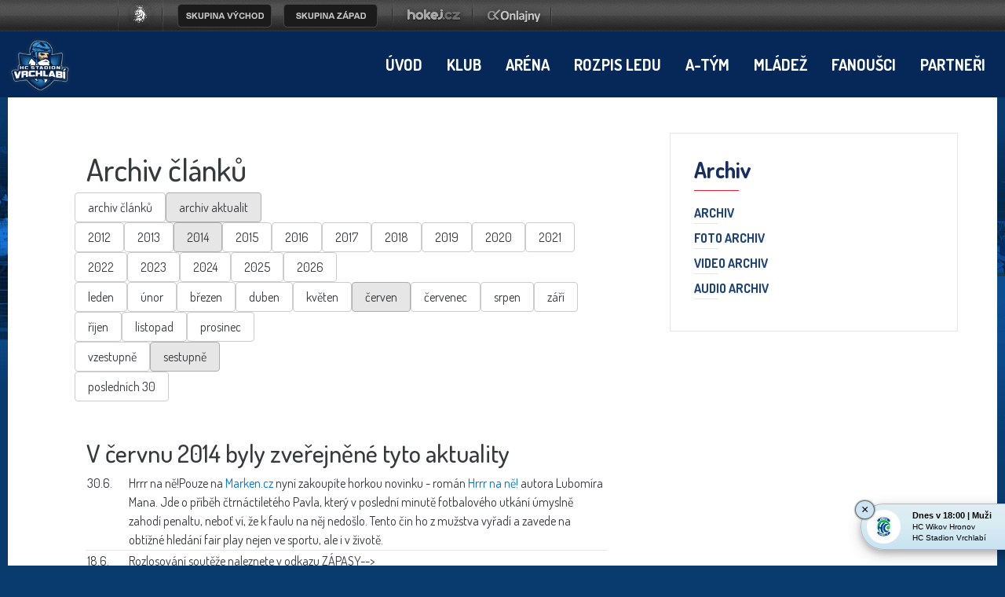

--- FILE ---
content_type: text/html
request_url: https://hcvrchlabi.cz/archiv.asp?kde=aktuality&zobraz=datum&mesic=6&rok=2014&anotace=False&razeni=0
body_size: 38653
content:
<!DOCTYPE html>
<head>
<meta http-equiv="Content-language" content="cs" />
<meta http-equiv="Content-Type" content="text/html; charset=windows-1250" />
<meta http-equiv="Cache-Control" content="no-cache" />
<meta http-equiv="Pragma" content="no-cache" />
<meta http-equiv="Expires" content="-1" />
<meta name="googlebot" content="index,follow,snippet,archive" />
<meta name="copyright" content="HC Stadion Vrchlabí, eSports.cz s.r.o." />
<meta name="robots" content="ALL,FOLLOW" />
<meta name="keywords" content="hokej Vrchlabí hokej hockey 1.liga CR ceska cesko" />
<meta name="description" content="HC Stadion Vrchlabí" />
<meta name="autosize" content="off" />
<meta property="fb:app_id" content="436762419670702" />

	<meta http-equiv="X-UA-Compatible" content="IE=edge">
    <meta name="viewport" content="width=device-width, initial-scale=1">
	<link href="/inc/css/style.min.css?1675099654" rel="stylesheet">
	<link href="/inc/css/_hotfix.css?1677155909" rel="stylesheet">
    <!-- HTML5 shim and Respond.js for IE8 support of HTML5 elements and media queries -->
    <!--[if lt IE 9]>
      <script src="https://oss.maxcdn.com/html5shiv/3.7.2/html5shiv.min.js"></script>
      <script src="https://oss.maxcdn.com/respond/1.4.2/respond.min.js"></script>
    <![endif]-->
<link rel="shortcut icon" href="/img/favicons/favicon2.ico" type="image/x-icon" />
<link rel="apple-touch-icon" sizes="57x57" href="/img/favicons/apple-icon-57x57.png">
<link rel="apple-touch-icon" sizes="60x60" href="/img/favicons/apple-icon-60x60.png">
<link rel="apple-touch-icon" sizes="72x72" href="/img/favicons/apple-icon-72x72.png">
<link rel="apple-touch-icon" sizes="76x76" href="/img/favicons/apple-icon-76x76.png">
<link rel="apple-touch-icon" sizes="114x114" href="/img/favicons/apple-icon-114x114.png">
<link rel="apple-touch-icon" sizes="120x120" href="/img/favicons/apple-icon-120x120.png">
<link rel="apple-touch-icon" sizes="144x144" href="/img/favicons/apple-icon-144x144.png">
<link rel="apple-touch-icon" sizes="152x152" href="/img/favicons/apple-icon-152x152.png">
<link rel="apple-touch-icon" sizes="180x180" href="/img/favicons/apple-icon-180x180.png">
<link rel="icon" type="image/png" sizes="192x192"  href="/img/favicons/android-icon-192x192.png">
<link rel="icon" type="image/png" sizes="32x32" href="/img/favicons/favicon-32x32.png">
<link rel="icon" type="image/png" sizes="96x96" href="/img/favicons/favicon-96x96.png">
<link rel="icon" type="image/png" sizes="16x16" href="/img/favicons/favicon-16x16.png">
<link href="https://vesna.esports.cz/weby_data/top_bar/top_bar_css.css" rel="stylesheet">
<link rel="manifest" href="/img/favicons/manifest.json">
<meta name="msapplication-TileColor" content="#ffffff">
<meta name="msapplication-TileImage" content="/ms-icon-144x144.png">
<meta name="theme-color" content="#ffffff">
	<script src="/inc/js/funkce.js"></script>
<!-- Facebook Pixel Code -->
    <script type="text/plain" data-cookiecategory="analytics">
    !function(f,b,e,v,n,t,s)
    {if(f.fbq)return;n=f.fbq=function(){n.callMethod?
    n.callMethod.apply(n,arguments):n.queue.push(arguments)};
    if(!f._fbq)f._fbq=n;n.push=n;n.loaded=!0;n.version='2.0';
    n.queue=[];t=b.createElement(e);t.async=!0;
    t.src=v;s=b.getElementsByTagName(e)[0];
    s.parentNode.insertBefore(t,s)}(window, document,'script',
    'https://connect.facebook.net/en_US/fbevents.js');
    fbq('init', '170713420225725');
    fbq('track', 'PageView');
    </script>
    <noscript><img height="1" width="1" style="display:none"
    src="https://www.facebook.com/tr?id=170713420225725&ev=PageView&noscript=1"
    /></noscript>
<!-- End Facebook Pixel Code -->
<link rel="alternate" type="application/rss+xml" title="RSS" href="https://hcvrchlabi.cz/rss.asp" />
<title>HC Stadion Vrchlabí &ndash; Archiv  &ndash;  Archiv článků a novinek</title>

</head>
<body>



<!-- Lista s tymy -->
<style>
html, body{
	margin: 0 !important;
	padding: 0;
}
#top_bar {
	margin:0;
	padding:0;
	width: 100%;
	height: 40px;
	background: url(https://vesna.esports.cz/weby_data/top_bar/druha_liga/bg.png) repeat-x 0px 0px;
}

#top_bar_icons_box {
	width: 980px !important;
	padding-left: 00px !important;
	width: 1280px;
	margin: auto;
	padding-left: 85px;
}

#cslh {
	background: url(https://vesna.esports.cz/weby_data/top_bar/druha_liga/logo.png?3) repeat-x 0px 0px;
	width: 58px;
	height: 40px;
	display: inline-block;
	margin-right: 15px;
}
#cslh:hover {
	background: url(https://vesna.esports.cz/weby_data/top_bar/druha_liga/logo.png?3) repeat-x 0px -40px;
	width: 58px;
	height: 40px;
	display: inline-block;
}
#cslh a {
	display: inline-block;
	width: 58px;
	height: 40px;
}

#sever {
	background: url(https://vesna.esports.cz/weby_data/top_bar/druha_liga/skupinaSEVE.png) repeat-x 0px 0px;
	width: 120px;
	height: 40px;
	display: inline-block;
	cursor: pointer;
	margin-right: 10px;
}
#sever:hover {
	background: url(https://vesna.esports.cz/weby_data/top_bar/druha_liga/skupinaSEVE.png) repeat-x 0px -40px;
	width: 120px;
	height: 40px;
	display: inline-block;
	cursor: pointer;
}

#vychod {
	background: url(https://vesna.esports.cz/weby_data/top_bar/druha_liga/vychod.png) repeat-x 0px 0px;
	width: 120px;
	height: 40px;
	display: inline-block;
	cursor: pointer;
	margin-right: 15px;
}
#vychod:hover {
	background: url(https://vesna.esports.cz/weby_data/top_bar/druha_liga/vychod.png) repeat-x 0px -40px;
	width: 120px;
	height: 40px;
	display: inline-block;
	cursor: pointer;
}

#zapad {
	background: url(https://vesna.esports.cz/weby_data/top_bar/druha_liga/zapad.png) repeat-x 0px 0px;
	width: 120px;
	height: 40px;
	display: inline-block;
	cursor: pointer;
	margin-right: 15px;
}
#zapad:hover {
	background: url(https://vesna.esports.cz/weby_data/top_bar/druha_liga/zapad.png) repeat-x 0px -40px;
	width: 120px;
	height: 40px;
	display: inline-block;
	cursor: pointer;
}

#stred {
	background: url(https://vesna.esports.cz/weby_data/top_bar/druha_liga/skupinaS.png) repeat-x 0px 0px;
	width: 120px;
	height: 40px;
	display: inline-block;
	cursor: pointer;
	margin-right: 15px;
}
#stred:hover {
	background: url(https://vesna.esports.cz/weby_data/top_bar/druha_liga/skupinaS.png) repeat-x 0px -40px;
	width: 120px;
	height: 40px;
	display: inline-block;
	cursor: pointer;
}

#jih {
	background: url(https://vesna.esports.cz/weby_data/top_bar/druha_liga/skupinaJ.png) repeat-x 0px 0px;
	width: 120px;
	height: 40px;
	display: inline-block;
	cursor: pointer;
	margin-right: 15px;
}
#jih:hover {
	background: url(https://vesna.esports.cz/weby_data/top_bar/druha_liga/skupinaJ.png) repeat-x 0px -40px;
	width: 120px;
	height: 40px;
	display: inline-block;
	cursor: pointer;
}

#hokejcz {
	background: url(https://vesna.esports.cz/weby_data/top_bar/druha_liga/hokejcz.png) repeat-x 0px 0px;
	width: 104px;
	height: 40px;
	display: inline-block;
}
#hokejcz:hover {
	background: url(https://vesna.esports.cz/weby_data/top_bar/druha_liga/hokejcz.png) repeat-x 0px -40px;
	width: 104px;
	height: 40px;
	display: inline-block;
}
#hokejcz a {
	display: inline-block;
	width: 104px;
	height: 40px;
}

#onlajny {
	background: url(https://vesna.esports.cz/weby_data/top_bar/druha_liga/onlajny.png) repeat-x 0px 0px;
	width: 104px;
	height: 40px;
	display: inline-block;
}
#onlajny:hover {
	background: url(https://vesna.esports.cz/weby_data/top_bar/druha_liga/onlajny.png) repeat-x 0px -40px;
	width: 104px;
	height: 40px;
	display: inline-block;
}
#onlajny a {
	display: inline-block;
	width: 104px;
	height: 40px;
}

#zapad_menu {
	display: inline-block;
}
#bcg_top_bar_items {
	display: inline-block;
}
#bcg_top_bar_items ul {
	font-family: Arial, Verdana;
	font-size: 14px;
	margin: 0;
	padding: 0;
	display: inline-block;
	list-style: none;
}
#bcg_top_bar_items ul li {
	display: block;
	position: relative;
	float: left;
}
#bcg_top_bar_items li ul {
	display: none;
	background: white;
	background: url(https://vesna.esports.cz/weby_data/top_bar/druha_liga/submenu_bg.png);
	border-color: #c9c9c9;
	border-width: 12px;
	width: 430px;
	height: 235px;
	margin-top: 30px;
	font-size: 12px;
	font-family: Arial;
	padding-top: 10px;
	padding-left: 10px;
	z-index:2000;
}
#vychodni_menu li ul {
	display: none;
	background: white;
	background: url(https://vesna.esports.cz/weby_data/top_bar/druha_liga/submenu_bg.png);
	border-color: #c9c9c9;
	border-width: 12px;
	width: 430px;
	height: 235px;
	margin-top: 30px;
	font-size: 12px;
	font-family: Arial;
	padding-top: 10px;
	padding-left: 10px;
}
#bcg_top_bar_items ul li a {
	display: block;
	text-decoration: none;
	color: black;
	padding: 5px 15px 5px 15px;
	margin-left: 1px;
	font-size: 12px;
	font-family: Arial;
}
#bcg_top_bar_items ul li a:hover {

}
#bcg_top_bar_items li:hover ul {
	display: block;
	position: absolute;
}
#bcg_top_bar_items li:hover li {
	width: 210px;
}
#bcg_top_bar_items li:hover li a:hover {
	color:black;
	text-decoration: underline;
}
@media only screen and (max-width:1200px){
    #top_bar{
        display:none;
    }
}
</style>

<div id="top_bar">
<div id="top_bar_icons_box">

<a href="http://ceskyhokej.org/hokejove-souteze/2-liga" target="_blank" title="Český svaz ledního hokeje"><div id="cslh"></div></a>

<div id="bcg_top_bar_items">


<ul id="menux">
	<!--
  <li id="jih"><a href="#"></a>
		<ul style="background:url(https://vesna.esports.cz/weby_data/top_bar/druha_liga/submenu_bg3.png);">
	   	    <li><a href="https://hcrisuty.cz/" target="_blank">TJ HC Řisuty</a></li>
            <li><a href="https://bkhb.cz/" target="_blank">BK Havlíčkův Brod</a></li>
			<li><a href="https://hcstadioncheb.cz/" target="_blank">HC Stadion Cheb</a></li>
            <li><a href="https://ihcpisek.cz/" target="_blank">IHC Králové Písek</a></li>
            <li><a href="https://hckobra.cz/" target="_blank">HC Kobra Praha</a></li>
            <li><a href="https://hcpribram.cz/" target="_blank">HC Příbram</a></li>
            <li><a href="https://hc-klatovy.cz/" target="_blank">HC Klatovy</a></li>
            <li><a href="www.hctabor.com/" target="_blank">HC Tábor</a></li>
		</ul>
	</li>


  <li id="sever"><a href="#"></a>
		<ul style="background:url(https://vesna.esports.cz/weby_data/top_bar/druha_liga/submenu_bg3.png);">
        	<li><a href="https://hokejnp.cz/" target="_blank">BK Nová Paka</a></li>
		    <li><a href="https://hcdecin.cz/" target="_blank">HC Děčín</a></li>
            <li><a href="https://mostectilvi.cz/" target="_blank">MOSTEČTÍ LVI</a></li>
            <li><a href="https://hchronov.cz/" target="_blank">HC Wikov Hronov</a></li>
            <li><a href="https://dracibilina.cz/" target="_blank">Draci Bílina</a></li>
            <li><a href="https://hcvlci.cz/" target="_blank">TJ HC Jablonec n/N.</a></li>
            <li><a href="https://hcdvurkralove.cz/" target="_blank">HC Dvůr Králové n.L.</a></li>
            <li><a href="https://hcletci.cz/" target="_blank">HC Letci Letňany</a></li>
		</ul>
	</li>
	-->

  	<li id="vychod"><a href="#"></a>
		<ul>
		    <li><a href="https://hokejub.cz/" target="_blank">HC Spartak Uherský Brod</a></li>
			<li><a href="https://www.hkkm.cz/" target="_blank">HK Kroměříž</a></li>
           	<li><a href="https://www.hc-havirov.cz/" target="_blank">AZ Havířov</a></li>
			<li><a href="https://lhkjestrabi.cz/" target="_blank">LHK Jestřábi Prostějov</a></li>
			<li><a href="https://www.dracisumperk.cz/" target="_blank">Draci Pars Šumperk</a></li>
            <li><a href="https://www.hcslezan.cz/" target="_blank">HC Slezan Opava</a></li>
            <li><a href="https://www.hokejzr.cz/" target="_blank">SKLH Žďár nad Sázavou</a></li>
            <li><a href="https://www.hknj.cz/" target="_blank">HK Nový Jičín</a></li>
            <li><a href="https://www.hcvm.cz/" target="_blank">HC Bobři Valašské Meziříčí</a></li>
			<li><a href="http://www.technikahokej.cz/" target="_blank">VSK Technika Hokej Brno</a></li>
            <li><a href="https://www.hcismm.cz/" target="_blank">HC ISMM Kopřivnice</a></li>
            <li><a href="https://www.hokejvm.cz/" target="_blank">HHK Velké Meziříčí</a></li>
            <li><a href="https://www.shkmhodonin.cz/" target="_blank">SHKM Hodonín</a></li>
			<li><a href="https://hcorli.cz/" target="_blank">Orli Znojmo</a></li>
    	</ul>
	</li>

  	<li id="zapad"><a href="#"></a>
		<!-- <ul style="background:url(https://vesna.esports.cz/weby_data/top_bar/druha_liga/submenu_bg3.png);"> -->
		<ul>  
			<li><a href="https://www.bkhb.cz/" target="_blank">BK Havlíčkův Brod</a></li>
		    <li><a href="https://slovanusti.cz/" target="_blank">HC Slovan Ústí nad Labem</a></li>
           	<li><a href="https://hokejbenatky.cz/" target="_blank">HC Benátky nad jizerou</a></li>
            <li><a href="https://www.hcvrchlabi.cz/" target="_blank">HC Stadion Vrchlabí</a></li>
            <li><a href="https://www.skkadan.cz/" target="_blank">SK Kadaň</a></li>
            <li><a href="https://www.ihcpisek.cz/" target="_blank">IHC Písek</a></li>
			<li><a href="https://hokejkralupy.cz/" target="_blank">HK Kralupy</a></li>
            <li><a href="https://www.hcdecin.cz/" target="_blank">HC Děčín</a></li>
            <li><a href="https://www.hckobra.cz/" target="_blank">HC Kobra Praha</a></li>
            <li><a href="https://www.mostectilvi.cz/" target="_blank">Mostečtí Lvi</a></li>
            <li><a href="https://hcpribram.cz/" target="_blank">HC Příbram</a></li>
            <li><a href="https://hchronov.cz/" target="_blank">HC Hronov</a></li>
            <li><a href="https://www.hcstadioncheb.cz/" target="_blank">HC Stadion Cheb</a></li> 
            <li><a href="https://hcmilevsko1934.cz/" target="_blank">HC Milevsko 1934</a></li> 
    	</ul>
	</li>

</ul>



<a href="http://www.hokej.cz/druha-liga" target="_blank" title="Hokej.cz - 2. Liga"><div id="hokejcz"></div></a>
<a href="http://www.onlajny.com/" target="_blank" title="Onlajny.com | online přenosy sportovních utkání"><div id="onlajny"></div></a>


</div>

</div>
</div>

<!-- <div id="hockey_bar_esports" data-idTeam="VRC" data-googleSearch="" data-competition="1liga"></div>    1LIGA-->
    <nav>
        <div class="container navbar">
            <div class="navbar-brand">
                <a href="index.asp"><img src="/img/logo2.png" width="82"></a>
            </div>
            <button class="navbar-toggler hidden-lg-up" type="button" data-toggle="collapse" data-target="#navbarResponsive" aria-controls="navbarResponsive" aria-expanded="false" aria-label="Toggle navigation">&#9776;</button>
            <div class="collapse navbar-toggleable-md" id="navbarResponsive">
                <ul class="nav navbar-nav">
                    <li class='nav-item'><a class='nav-link' href='/index.asp'>Úvod</a></li><li class='nav-item dropdown'><a class='nav-link dropdown-toggle' href='/zobraz.asp?t=management' data-toggle='dropdown' aria-haspopup='true' aria-expanded='false'>Klub</a><div class='dropdown-menu'><a class='dropdown-item' href='/zobraz.asp?t=management'>Management</a><a class='dropdown-item' href='/zobraz.asp?t=kontakty'>Kontakty</a><a class='dropdown-item' href='/zobraz.asp?t=spolecna-fotografie'>Společné foto</a><a class='dropdown-item' href='/zobraz.asp?t=historie'>Historie</a><a class='dropdown-item' href='/zobraz.asp?t=kontakty-redakce'>Redakce </a></div></li><li class='nav-item dropdown'><a class='nav-link dropdown-toggle' href='/zobraz.asp?t=kudy-k-nam' data-toggle='dropdown' aria-haspopup='true' aria-expanded='false'>Aréna</a><div class='dropdown-menu'><a class='dropdown-item' href='/zobraz.asp?t=kudy-k-nam'>Kudy k nám</a><a class='dropdown-item' href='/zobraz.asp?t=vstupenky-permanentky'>Ceník </a><a class='dropdown-item' href='/zobraz.asp?t=verejne-brusleni'>Veřejné bruslení</a><a class='dropdown-item' href='/zobraz.asp?t=skolicka'>Školička bruslení</a><a class='dropdown-item' href='/zobraz.asp?t=pronajem-lp'>Pronájem LP</a><a class='dropdown-item' href='/rozpis_ledu.asp'>Rozpis ledu</a><a class='dropdown-item' href='/zobraz.asp?t=inline-plocha'>In-line Plocha</a><a class='dropdown-item' href='/zobraz.asp?t=rad'>NÁVŠTĚVNÍ ŘÁD</a><a class='dropdown-item' href='/zobraz.asp?t=fotografie-areny'>Fotografie </a><a class='dropdown-item' href='/zobraz.asp?t=arena-historie'>Historie</a><a class='dropdown-item' href='/zobraz.asp?t=restaurace'>Restaurace </a><a class='dropdown-item' href='/zobraz.asp?t=khl'>KHL</a><a class='dropdown-item' href='/zobraz.asp?t=ahl'>AHL</a></div></li><li class='nav-item'><a class='nav-link' href='/rozpis_ledu.asp'>Rozpis ledu</a></li><li class='nav-item dropdown'><a class='nav-link dropdown-toggle' href='/zobraz.asp?t=realizacni-tym' data-toggle='dropdown' aria-haspopup='true' aria-expanded='false'>A-tým</a><div class='dropdown-menu'><a class='dropdown-item' href='/zobraz.asp?t=realizacni-tym'>Realizační tým</a><a class='dropdown-item' href='/soupiska.asp'>Soupiska </a><a class='dropdown-item' href='/zapasy.asp'>Ligové zápasy</a><a class='dropdown-item' href='/tabulka.asp'>Tabulka</a><a class='dropdown-item' href='/zapasy.asp?sezona=2026-2'>Příprava</a><a class='dropdown-item' href='/statistiky.asp'>Statistiky</a><a class='dropdown-item' href='/archiv.asp?kde=clanky&zobraz=kategorie&kategorie=1&anotace=False&razeni=0'>Články o A-týmu</a></div></li><li class='nav-item dropdown'><a class='nav-link dropdown-toggle' href='https://clen.hcvrchlabi.cz/admin/' data-toggle='dropdown' aria-haspopup='true' aria-expanded='false'>Mládež</a><div class='dropdown-menu'><a class='dropdown-item' href='https://clen.hcvrchlabi.cz/admin/'>Klubový informační systém</a><a class='dropdown-item' href='/zobraz.asp?t=mladez_realizacni'>Realizační tým</a><a class='dropdown-item' href='/mladez.asp'>Články o mládeži</a><a class='dropdown-item' href='/soupiska.asp?sezona=2026&kategorie=PRP'>Přípravka</a><a class='dropdown-item' href='/soupiska.asp?sezona=2026&kategorie=Z3'>3. třída </a><a class='dropdown-item' href='/soupiska.asp?sezona=2026&kategorie=Z4'>4. třída</a><a class='dropdown-item' href='/soupiska.asp?sezona=2026&kategorie=MZ'>Mladší žáci</a><a class='dropdown-item' href='/soupiska.asp?sezona=2026&kategorie=SZ'>Starší žáci</a><a class='dropdown-item' href='/soupiska.asp?sezona=2026&kategorie=DOR'>Dorost</a><a class='dropdown-item' href='/soupiska.asp?sezona=2026&kategorie=JUN'>Junioři</a><a class='dropdown-item' href='https://www.hcvrchlabi.cz/bazar.asp'>Bazar</a><a class='dropdown-item' href='/zobraz.asp?t=nasi-ambasadori'>NAŠI AMBASADOŘI</a></div></li><li class='nav-item dropdown'><a class='nav-link dropdown-toggle' href='/forum.asp' data-toggle='dropdown' aria-haspopup='true' aria-expanded='false'>Fanoušci</a><div class='dropdown-menu'><a class='dropdown-item' href='/forum.asp'>Diskusní fórum</a><a class='dropdown-item' href='/zobraz.asp?t=fanshop'>Fanshop</a><a class='dropdown-item' href='/offline.asp'>Ptejte se</a><a class='dropdown-item' href='/zobraz.asp?t=fanclub'>SUPRAS VRCHLABÍ</a><a class='dropdown-item' href='/zobraz.asp?t=odkazy'>Odkazy</a><a class='dropdown-item' href='https://www.facebook.com/hcvrchlabi'>Facebook <div style="display: none;"></div></a></div></li><li class='nav-item'><a class='nav-link' href='/partneri.asp'>Partneři</a></li>
                </ul>

            </div>
        </div>
    </nav>


    <main class="container layout">
        <div class="row">
           
           
            <article class="col-lg-8">
				<div class="text">
					
	
				<h1>Archiv článků</h1>
			
			<script type="text/javascript">
<!--
function skoc() {
	location=document.kategorieForm.kategorie.options[document.kategorieForm.kategorie.selectedIndex].value 
	}
-->
</script>
<div id="archiv"><span class="boxKde"><div class='row'><td class="boxy boxyVelke"><a href="archiv.asp?kde=clanky&amp;zobraz=datum&amp;kategorie=0&amp;mesic=6&amp;rok=2014&amp;anotace=False&amp;razeni=0" class='btn btn-secondary '>archiv článků</a></td><td class="boxy boxyVelke boxyVpravo"><a href="archiv.asp?kde=aktuality&amp;zobraz=datum&amp;kategorie=0&amp;mesic=6&amp;rok=2014&amp;anotace=False&amp;razeni=0" class='btn btn-secondary active'>archiv aktualit</a></div></span><div id="box"><div class='row'><td class="boxy "><a href="archiv.asp?kde=aktuality&amp;zobraz=datum&amp;mesic=6&amp;rok=2012&amp;anotace=False&amp;razeni=0" class='btn btn-secondary '>2012</a></td><td class="boxy "><a href="archiv.asp?kde=aktuality&amp;zobraz=datum&amp;mesic=6&amp;rok=2013&amp;anotace=False&amp;razeni=0" class='btn btn-secondary '>2013</a></td><td class="boxy "><a href="archiv.asp?kde=aktuality&amp;zobraz=datum&amp;mesic=6&amp;rok=2014&amp;anotace=False&amp;razeni=0" class='btn btn-secondary active'>2014</a></td><td class="boxy "><a href="archiv.asp?kde=aktuality&amp;zobraz=datum&amp;mesic=6&amp;rok=2015&amp;anotace=False&amp;razeni=0" class='btn btn-secondary '>2015</a></td><td class="boxy "><a href="archiv.asp?kde=aktuality&amp;zobraz=datum&amp;mesic=6&amp;rok=2016&amp;anotace=False&amp;razeni=0" class='btn btn-secondary '>2016</a></td><td class="boxy "><a href="archiv.asp?kde=aktuality&amp;zobraz=datum&amp;mesic=6&amp;rok=2017&amp;anotace=False&amp;razeni=0" class='btn btn-secondary '>2017</a></td><td class="boxy "><a href="archiv.asp?kde=aktuality&amp;zobraz=datum&amp;mesic=6&amp;rok=2018&amp;anotace=False&amp;razeni=0" class='btn btn-secondary '>2018</a></td><td class="boxy "><a href="archiv.asp?kde=aktuality&amp;zobraz=datum&amp;mesic=6&amp;rok=2019&amp;anotace=False&amp;razeni=0" class='btn btn-secondary '>2019</a></td><td class="boxy "><a href="archiv.asp?kde=aktuality&amp;zobraz=datum&amp;mesic=6&amp;rok=2020&amp;anotace=False&amp;razeni=0" class='btn btn-secondary '>2020</a></td><td class="boxy "><a href="archiv.asp?kde=aktuality&amp;zobraz=datum&amp;mesic=6&amp;rok=2021&amp;anotace=False&amp;razeni=0" class='btn btn-secondary '>2021</a></td><td class="boxy "><a href="archiv.asp?kde=aktuality&amp;zobraz=datum&amp;mesic=6&amp;rok=2022&amp;anotace=False&amp;razeni=0" class='btn btn-secondary '>2022</a></td><td class="boxy "><a href="archiv.asp?kde=aktuality&amp;zobraz=datum&amp;mesic=6&amp;rok=2023&amp;anotace=False&amp;razeni=0" class='btn btn-secondary '>2023</a></td><td class="boxy "><a href="archiv.asp?kde=aktuality&amp;zobraz=datum&amp;mesic=6&amp;rok=2024&amp;anotace=False&amp;razeni=0" class='btn btn-secondary '>2024</a></td><td class="boxy "><a href="archiv.asp?kde=aktuality&amp;zobraz=datum&amp;mesic=6&amp;rok=2025&amp;anotace=False&amp;razeni=0" class='btn btn-secondary '>2025</a></td><td class="boxy boxyVpravo"><a href="archiv.asp?kde=aktuality&amp;zobraz=datum&amp;mesic=6&amp;rok=2026&amp;anotace=False&amp;razeni=0" class='btn btn-secondary '>2026</a></td></div><div class='row'><td class="boxy " style="font-size: 9px"><a href="archiv.asp?kde=aktuality&amp;zobraz=datum&amp;mesic=1&amp;rok=2014&amp;anotace=False&amp;razeni=0" class='btn btn-secondary '>leden</a></td><td class="boxy " style="font-size: 9px"><a href="archiv.asp?kde=aktuality&amp;zobraz=datum&amp;mesic=2&amp;rok=2014&amp;anotace=False&amp;razeni=0" class='btn btn-secondary '>únor</a></td><td class="boxy " style="font-size: 9px"><a href="archiv.asp?kde=aktuality&amp;zobraz=datum&amp;mesic=3&amp;rok=2014&amp;anotace=False&amp;razeni=0" class='btn btn-secondary '>březen</a></td><td class="boxy " style="font-size: 9px"><a href="archiv.asp?kde=aktuality&amp;zobraz=datum&amp;mesic=4&amp;rok=2014&amp;anotace=False&amp;razeni=0" class='btn btn-secondary '>duben</a></td><td class="boxy " style="font-size: 9px"><a href="archiv.asp?kde=aktuality&amp;zobraz=datum&amp;mesic=5&amp;rok=2014&amp;anotace=False&amp;razeni=0" class='btn btn-secondary '>květen</a></td><td class="boxy " style="font-size: 9px"><a href="archiv.asp?kde=aktuality&amp;zobraz=datum&amp;mesic=6&amp;rok=2014&amp;anotace=False&amp;razeni=0" class='btn btn-secondary active'>červen</a></td><td class="boxy " style="font-size: 9px"><a href="archiv.asp?kde=aktuality&amp;zobraz=datum&amp;mesic=7&amp;rok=2014&amp;anotace=False&amp;razeni=0" class='btn btn-secondary '>červenec</a></td><td class="boxy " style="font-size: 9px"><a href="archiv.asp?kde=aktuality&amp;zobraz=datum&amp;mesic=8&amp;rok=2014&amp;anotace=False&amp;razeni=0" class='btn btn-secondary '>srpen</a></td><td class="boxy " style="font-size: 9px"><a href="archiv.asp?kde=aktuality&amp;zobraz=datum&amp;mesic=9&amp;rok=2014&amp;anotace=False&amp;razeni=0" class='btn btn-secondary '>září</a></td><td class="boxy " style="font-size: 9px"><a href="archiv.asp?kde=aktuality&amp;zobraz=datum&amp;mesic=10&amp;rok=2014&amp;anotace=False&amp;razeni=0" class='btn btn-secondary '>říjen</a></td><td class="boxy " style="font-size: 9px"><a href="archiv.asp?kde=aktuality&amp;zobraz=datum&amp;mesic=11&amp;rok=2014&amp;anotace=False&amp;razeni=0" class='btn btn-secondary '>listopad</a></td><td class="boxy boxyVpravo" style="font-size: 9px"><a href="archiv.asp?kde=aktuality&amp;zobraz=datum&amp;mesic=12&amp;rok=2014&amp;anotace=False&amp;razeni=0" class='btn btn-secondary '>prosinec</a></td></div><div class='row'><a href="archiv.asp?kde=aktuality&amp;zobraz=datum&amp;kategorie=0&amp;mesic=6&amp;rok=2014&amp;anotace=False&amp;razeni=1" class='btn btn-secondary '>vzestupně</a><a href="archiv.asp?kde=aktuality&amp;zobraz=datum&amp;kategorie=0&amp;mesic=6&amp;rok=2014&amp;anotace=False&amp;razeni=0" class='btn btn-secondary  active'>sestupně</a></div><div class='row'><a href="archiv.asp?kde=aktuality&amp;zobraz=posledni&amp;kategorie=0&amp;mesic=6&amp;rok=2014&amp;anotace=true&amp;razeni=0" class='btn btn-secondary '>posledních 30</a></div></div><div id="box2"></div><br><br><h2 style='clear:both'>V červnu 2014 byly zveřejněné tyto aktuality</h2><table class="archiv"><tr><td class="datum">30.6.</td><td class="nadpis_anotace"><span class="nadpis">Hrrr na ně!</span><span class="anotace">Pouze na <a href="http://www.marken.cz" title="Marken.cz">Marken.cz</a> nyní zakoupíte horkou novinku - román <a href="http://marken.cz/zaznam.asp?ID=1985" title="Hrrr na ně!">Hrrr na ně!</a> autora Lubomíra Mana. Jde o příběh čtrnáctiletého Pavla, který v poslední minutě fotbalového utkání úmyslně zahodí penaltu, neboť ví, že k faulu na něj nedošlo. Tento čin ho z mužstva vyřadí a zavede na obtížné hledání fair play nejen ve sportu, ale i v životě.</span></td></tr><tr><td class="datum">18.6.</td><td class="nadpis_anotace"><span class="nadpis">Rozlosování soutěže </span><span class="anotace">naleznete v odkazu ZÁPASY--></span></td></tr></table></div> 		
					
				</div>
            </article>
            
            
            <aside class="col-lg-4">
				
	<div class="box box-menu">
	    <div class="box-title">Archiv</div>
	    <ul class="menu">
	        <li><a href="archiv.asp" title="Archiv článků a novinek">Archiv</a></li>
<li><a href="http://www.fotokraus.cz/hcvrchlabi" target="_blank" title="Foto archiv - www.fotokraus.cz/hcvrchlabi">Foto archiv</a></li>
<li><a href="archiv_video.asp" title="Video archiv">Video archiv</a></li>
<li><a href="archiv_audio.asp" title="Audio archiv">Audio archiv</a></li>
	    </ul>
	</div>
<!--
commented, bacause not used
<li><a href="zobraz.asp?t=khl" title="KHL">Zápasy</a></li>
<li><a href="zobraz.asp?t=khl_vysledky" title="KHL">Výsledky</a></li>
<li><a href="zobraz.asp?t=khl_tabulky" title="KHL">Tabulky</a></li>
<li><a href="zobraz.asp?t=khl_tymy" title="KHL">Soupis týmů</a></li>
<li><a href="zobraz.asp?t=khl_tresty" title="KHL">Tresty</a></li>
<li><a href="zobraz.asp?t=khl_pravidla" title="KHL">Pravidla</a></li>
<li><a href="zobraz.asp?t=khl_kontakt" title="KHL">Kontakt</a></li>
-->

            </aside>
        </div>
    </main>



<div class="backdrop"></div>
<script src="/inc/js/script.min.js"></script>

<footer>
<!--
	<div class="container partners">
        <div class="row">
            <div class="col-md-12">
                <div class="partners-heading">Partneři</div>
            </div>
        </div>
        <div class="row">
            <div class="col-md-12">
                <div class="partners-box">

						sql="SELECT * FROM partneri WHERE id_category=1 AND id_status=1 ORDER BY id DESC LIMIT 5"
						      rs.open sql, cn
						      if not rs.eof then
							      	Do While not rs.eof
							        if rs("url")="http://" then 
							          strUrl="#" 
							        else
							          strUrl=rs("url")
							        end if
							        response.write "<a href='"&strUrl&"' target='_blank' title='"&rs("name")&"'><img src='ads/db_partners/logos/"&rs("image_logo")&"'></a>"
							        rs.movenext
							         Loop
						      end if
						      rs.close

                </div>
            </div>
        </div>
        <div class="row">
            <div class="col-md-12">
                <a href="partneri.asp" class="more-button">Další partneři</a>
            </div>
        </div>
    </div>
-->        

    <div class="copyright">
        <div class="container">
            <div class="row">
                <div class="col-md-4">
                    © HC Stadion Vrchlabí s.r.o., 2006–2026
                </div>
                <div class="col-md-4 center">
                    Sleduj nás na
                    <a href="https://www.facebook.com/hcvrchlabi/" target="_blank"><img src="/img/ico-fb.png"></a>
                    <a href="https://www.youtube.com/channel/UCY7I8pwptFTShtQd5ybGOYA" target="_blank"><img src="/img/ico-yt.png"></a>
                    <a href="http://www.instagram.com/hcvrchlabi" target="_blank"><img src="/img/ico-in.png"></a>
                </div>
                <div class="col-md-4 right">
                    Design máme od <a href="http://wpj.cz" target="_blank">wpj.cz</a>&nbsp;&nbsp;&nbsp;|&nbsp;&nbsp;&nbsp;Vyrobeno v <a href="http://esportsmedia.cz" target="_blank">eSports.cz</a><br><a href="javascript:void(0);" data-cc="c-settings" aria-haspopup="dialog">Nastavení cookies</a>
                </div>
            </div>
        </div>
    </div>
</footer>

<!-- Global site tag (gtag.js) - Google Analytics -->
<script type="text/plain" data-cookiecategory="analytics" async src='https://www.googletagmanager.com/gtag/js?id=G-KRZZZLKXMJ'></script>
<script type="text/plain" data-cookiecategory="analytics">
window.dataLayer = window.dataLayer || [];
function gtag(){ dataLayer.push(arguments); }
gtag('js', new Date());

gtag('config', 'G-KRZZZLKXMJ');
</script>
<script src="https://data.esportsmedia.cz/data/import.js"></script>

			<div id="fb-root"></div>
<script type="text/plain" data-cookiecategory="analytics">(function(d, s, id) {
  var js, fjs = d.getElementsByTagName(s)[0];
  if (d.getElementById(id)) return;
  js = d.createElement(s); js.id = id;
  js.src = "//connect.facebook.net/cs_CZ/all.js#xfbml=1";
  fjs.parentNode.insertBefore(js, fjs);
}(document, 'script', 'facebook-jssdk'));</script>

<script type="text/plain" data-cookiecategory="analytics"src="https://apis.google.com/js/plusone.js"></script>	

<div class="onlajny-stckrs" id="onlajny-stckrs">


				<div class="onlajny-sticker" id="6262"><script>var data6262 = sessionStorage.getItem(6262);if(data6262 != null && data6262 != '') {document.getElementById('6262').classList.add('hidden');}</script>
					<div class="onlajny-sticker-inner"><div class="close_sticker" onClick="hide('6262')">&#215;</div><div class="close_sticker" onClick="hide('6262')">&#215;</div>
						<div class="onlajny-logo" style="background-image: url('znaky/hro.png')!important;">

						</div>
						<div class="onlajny-body">
							
								<div class="onlajny-body-heading">Dnes v 18:00 | Muži</div>
							
							<div class="team-1">HC Wikov Hronov</div>
							<div class="team-2">HC Stadion Vrchlabí</div>
						</div>
						<div class="onlajny-body-more">
							<table>
								<tr>
									
										<td>
											<a href="http://www.onlajny.com/match/index/id/494023" target="_blank">
												<img src="https://vesna.esports.cz/weby_data/onlajny_sticker/onlajny_icon.png" width="20">
												<div class="icon-text">Online přenos</div>
											</a>
										</td>
									
								</tr>
							</table>
						</div>
					</div>
				</div>
				<style>
				</style>
				
</div>




<style>
	.hidden{
		display: none;
	}
	.onlajny-stckrs {
		position: fixed;
		right: 0;
		bottom: 0;
		z-index: 100000000;
		/* display: none; */
		animation: 1.2s ease-out 0s 1 slideInFromLeft;
		pointer-events: none;
		line-height: 1.42857;
		color: #000;
		font-family: "Arial";
	}
	@media only screen and (max-width: 768px) {
		.onlajny-stckrs {
			/* display: block; */
		}
	}
	.onlajny-stckrs .onlajny-sticker {
		background: #e0edf4; /* Old browsers */
		background: -moz-linear-gradient(top, #e0edf4 0%, #d9edf2 40%, #c9e3f2 100%); /* FF3.6-15 */
		background: -webkit-linear-gradient(top, #e0edf4 0%,#d9edf2 40%,#c9e3f2 100%); /* Chrome10-25,Safari5.1-6 */
		background: linear-gradient(to bottom, #e0edf4 0%,#d9edf2 40%,#c9e3f2 100%); /* W3C, IE10+, FF16+, Chrome26+, Opera12+, Safari7+ */
		filter: progid:DXImageTransform.Microsoft.gradient( startColorstr='#e0edf4', endColorstr='#c9e3f2',GradientType=0 );
		padding: 7px;
	    border-top-left-radius: 30px;
	    border-bottom-left-radius: 30px;
	    min-width: 120px;
		border-top: 1px solid;
	    border-left: 1px solid;
	    border-bottom: 1px solid;
	    border-color: #aabeca;
		margin-bottom: 20px;
		transform: translateX(170px);
		transition: all .2s ease-out;
		cursor: pointer;
		pointer-events: all;
		box-shadow: 0 4px 8px 0 rgba(0, 0, 0, 0.2), 0 6px 20px 0 rgba(0, 0, 0, 0.19);

		-webkit-touch-callout: none; /* iOS Safari */
	    -webkit-user-select: none; /* Safari */
	     -khtml-user-select: none; /* Konqueror HTML */
	       -moz-user-select: none; /* Firefox */
	        -ms-user-select: none; /* Internet Explorer/Edge */
	            user-select: none;
	}
	.onlajny-stckrs .onlajny-sticker.sticker-close.sticker-open,
	.onlajny-stckrs .onlajny-sticker.sticker-open {
		transform: translateX(0);
	}
	.onlajny-stckrs .onlajny-sticker.sticker-close {
		transform: translateX(330px);
	}

	.onlajny-stckrs .onlajny-sticker .close_sticker {
      position: absolute;
      top: -4px;
      left: -7px;
      font-weight: 500;
      z-index: 1;
      background-color: #cde5f2;
      padding: 1px 7px;
      border-radius: 15px;
      box-shadow: 0px 0px 3px black;
      line-height: 20px;
    }

	.onlajny-stckrs .onlajny-sticker .onlajny-sticker-inner {
		display: table;
		width: 100%;
	}
	.onlajny-stckrs .onlajny-sticker .onlajny-sticker-inner .onlajny-logo {
		border-radius: 100%;
	    overflow: hidden;
	    width: 43px;
	    height: 43px;
	    /* background: url("https://vesna.esports.cz/weby_data/onlajny_sticker/icon.png"); */
		background-size: 27px;
	    background-repeat: no-repeat;
	    background-position: center;
	    background-color: #fff;
	    display: table-cell;
	    vertical-align: middle;
	}
	@media only screen and (max-width: 335px) {
		.onlajny-stckrs .onlajny-sticker .onlajny-sticker-inner .onlajny-logo {
			display: none;
		}
	}
	.onlajny-stckrs .onlajny-sticker .onlajny-sticker-inner .onlajny-body {
		display: table-cell;
        vertical-align: top;
	    padding-left: 15px;
	    padding-right: 10px;
	    width: 115px;
	    overflow: hidden;
		vertical-align: middle;
		text-align: left;
	}
	.onlajny-stckrs .onlajny-sticker .onlajny-sticker-inner .onlajny-body .onlajny-body-heading {
		font-weight: bold;
	    font-family: Arial;
	    font-size: 11px;
	    white-space: nowrap!important;
	}
	.onlajny-stckrs .onlajny-sticker .onlajny-sticker-inner .onlajny-body .team-1, .onlajny-stckrs .onlajny-sticker .onlajny-sticker-inner .onlajny-body .team-2 {
	    font-family: Arial;
	    font-size: 10px;
	    white-space: nowrap;
	}
	.onlajny-stckrs .onlajny-sticker .onlajny-sticker-inner .onlajny-body-more {
		width: 170px;
		padding-left: 10px;
	}
	.onlajny-stckrs .onlajny-sticker .onlajny-sticker-inner .onlajny-body-more table {
		width: 100%;
		text-align: center;
	}
	.onlajny-stckrs .onlajny-sticker .onlajny-sticker-inner .onlajny-body-more table tr td {
		padding: 0;
		text-align: center;
		font-size: 11px;
	}
	.onlajny-stckrs .onlajny-sticker .onlajny-sticker-inner .onlajny-body-more table tr td a {
		display: block;
		margin-top: 2px;
		padding: 0 4px;
		text-decoration: none!important;
	}
	.onlajny-stckrs .onlajny-sticker .onlajny-sticker-inner .onlajny-body-more table tr td a:hover, .onlajny-stckrs .onlajny-sticker .onlajny-sticker-inner .onlajny-body-more table tr td a:active, .onlajny-stckrs .onlajny-sticker .onlajny-sticker-inner .onlajny-body-more table tr td a:focus {
		text-decoration: none;
	}
	.icon-text {
		font-size: 11px;
	    text-transform: uppercase;
	    margin-top: 5px;
	    font-weight: bold;
	    color: #000;
		line-height: 1;
	}
	@keyframes slideInFromLeft {
	  0% {
	    transform: translateX(200px);
	  }
	  100% {
	    transform: translateX(0);
	  }
	}

</style>

<script src="https://code.jquery.com/jquery-1.11.3.min.js"></script>

<script>
	var $j = jQuery.noConflict(true);

	$j( ".onlajny-logo" ).click(function() {
	  $j(this).closest(".onlajny-sticker").toggleClass("sticker-open");
	});

	$j( ".onlajny-body" ).click(function() {
	  $j(this).closest(".onlajny-sticker").toggleClass("sticker-open");
	});
</script>
<script>
  function hide(obj) {

      var el = document.getElementById(obj);
          document.cookie = (obj, "hidden");
          el.style.display = 'none';
					sessionStorage.setItem(obj, "hidden");
  }
</script>



<!-- Lista s tymy -->
<script type="text/javascript" src="https://vesna.esports.cz/weby_data/top_bar/top_bar_elh.js"></script>



<script type="text/plain" data-cookiecategory="analytics">var div = document.createElement('div'); div.innerHTML = '<img src="https://toplist.cz/dot.asp?id=542343&http='+escape(document.referrer)+'&t='+escape(document.title)+'" width="1" height="1" style="display:none;" border=0 alt="TOPlist" />'; document.body.appendChild(div);</script>

<link rel='stylesheet' href='https://consent.esports.cz/theme.asp?v=2&accent=093b6e'>
<script src='https://consent.esports.cz/config.asp?v=2&c=analytics,social&web='></script>
<script src='https://consent.esports.cz/main.js?v=2'></script>
<script type='text/plain' data-cookiecategory='social' src='https://consent.esports.cz/social-media2.js?v=2'></script>

</body>
</html>